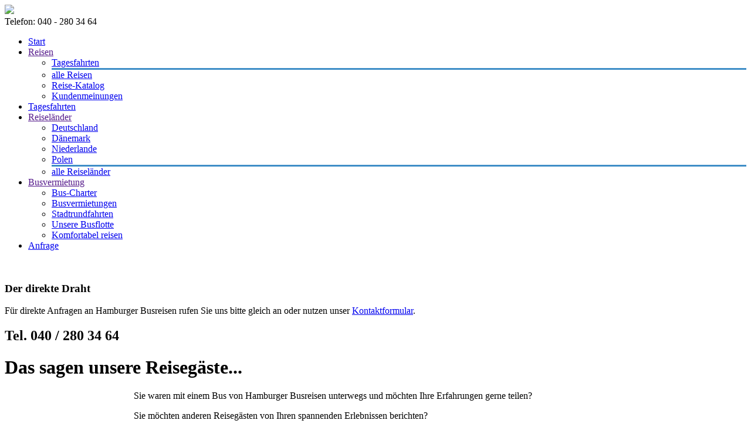

--- FILE ---
content_type: text/html; charset=UTF-8
request_url: https://www.hamburger-busreisen.de/hamburg/kundenbewertungen.php/acc48
body_size: 20339
content:
<!DOCTYPE html>
<html lang="de">
    <head>
    <meta charset="UTF-8">
<meta http-equiv="Content-Type" content="text/html; charset=utf-8" />
<title>Das sagen unsere Reisegäste... - Das sagen unsere Reisegäste... - Reiseteam Kaiser Rotenburg, Bremen, Hamburg</title>
<meta http-equiv="X-UA-Compatible" content="IE=edge">
<meta name="viewport" content="width=device-width, initial-scale=1.0" />
<meta name="DC.Title" content="Das sagen unsere Reisegäste... - Das sagen unsere Reisegäste... - Reiseteam Kaiser Rotenburg, Bremen, Hamburg" />
<meta name="DC.Subject" content=" Reise-Team Kaiser, 27356 Rotenburg, Tel: 04261 - 944 90" />
<meta name="DC.Creator" content="Reiseteam Kaiser, Rotenburg" />
<meta name="description" content=" Reise-Team Kaiser, 27356 Rotenburg, Tel: 04261 - 944 90" />
<meta name="author" content="Reiseteam Kaiser, Rotenburg" />
<meta name="copyright" content="Reiseteam Kaiser, Rotenburg" />
<meta name="generator" content="www.reise-cms.com" />
<meta name="language" content="de" />
<meta name="googlebot" content="noodp" />
<meta name="rating" content="safe for kids" />
<meta name="DC.Date" content=" 2026-01-25" />
<meta name="reisecms-cookie-information" content="3" />
<meta name="expires" content="2026-01-26" />
<meta name="robots" content="INDEX,FOLLOW" />
<meta http-equiv="imagetoolbar" content="false" />
<meta property="og:title" content="Das sagen unsere Reisegäste... - Das sagen unsere Reisegäste... - Reiseteam Kaiser Rotenburg, Bremen, Hamburg" />
<meta property="og:description" content=" Reise-Team Kaiser, 27356 Rotenburg, Tel: 04261 - 944 90" />
<meta property="og:image" content="https://www.reiseteamkaiser.de/includes/img/facebook.jpg" />
<meta name="geo.region" content="DE-SH" />
<meta name="geo.placename" content="Rotenburg" />
<meta name="geo.position" content="53.1220121;9.3710619" />
<meta name="ICBM" content="53.1220121, 9.3710619" />
<link rel="icon" href="/favicon.ico" type="image/x-icon" />
<link rel="shortcut icon" href="/favicon.ico" type="image/x-icon" />
<link rel="canonical" href="https://www.reiseteamkaiser.de/hamburg/kundenbewertungen.php"/>
    <link rel="stylesheet" type="text/css" href="/includes/css/site_style1.css?version=0fa2e48163836b568bcc59a78b3fe73c" media="all" />
<link rel="stylesheet" type="text/css" href="/includes/css/jquery.ui.all.css" media="screen" />
<link rel="stylesheet" type="text/css" href="/includes/jquery/fancybox/jquery.fancybox.css" media="screen" />
<script src="/includes/jquery/jquery.172.min.js" ></script>
<script src="/includes/jquery/ui/jquery-ui-1.10.4.custom.min.js" ></script>
<script src="/includes/js/jquery.json-2.4.min.js" ></script>
<script src="/includes/js/jquery.placeholder.js" ></script>
<script src="/includes/jquery/ui/jquery.ui.widget.min.js" ></script>
<script src="/includes/jquery/ui/jquery.ui.datepicker.min.js" ></script>
<script src="/includes/jquery/fancybox/jquery.fancybox.js" ></script>
<script src="/includes/js/global.js?version=25a199dc34a6ac5592c54140aa67a7ab" ></script>
<script src="/includes/js/site_script.js?version=e0cb195c83ff5ac565f30d003a418578" ></script>
<script src="/includes/js/allInOneKontakt.js?version=0fa2e48163836b568bcc59a78b3fe73c" ></script>
<script src="/includes/js/reise.js?version=a3c828b999f2374a2f540ee31fab1e50" ></script><script>
                        function sendGoogleAnalyticsEvent(sCategory, sAction, sLabel, lValue){
                            if (typeof _paq === 'object'){
                                _paq.push(['trackEvent', sCategory, sAction, sLabel, lValue]);
                            }    
      
                            if (typeof ga === 'function'){
                                ga('send', 'event', sCategory, sAction, sLabel, lValue, {'nonInteraction': 1});
                            }
                        }
                 </script></head><body class="cookieoffset">
            <div id="container">            
                <!-- Header -->
                <div id="header">
                    <a href="http://www.hamburger-busreisen.de" title="Hamburger Busreisen"><img src="/includes/img/hamburg_logo.png" id="logo" /></a>
                    <div id="kontaktoben">Telefon: 040 - 280 34 64</div>
                </div>
                <!-- Header ende -->    

                <!-- Content -->
                <div class="content_box">
                    <!-- Navigation --><ul id="navi"><li><a href="/index.php" title="Start">Start</a></li><li><a href="" class="hassub aktiv" title="Reisen">Reisen</a><ul><li><a href="/reise/Tagesfahrten">Tagesfahrten</a></li><li style="border-top:3px solid #3f8ec7"><a href="/reise/index.php">alle Reisen</a></li><li><a href="/hamburg/anfrage_kontakt.php" title="Reise-Katalog">Reise-Katalog</a></li><li><a href="/hamburg/kundenbewertungen.php" title="Kundenmeinungen">Kundenmeinungen</a></li></ul></li><li><a href="/reise/Tagesfahrten" title="Tagesfahrten">Tagesfahrten</a></li><li><a href="" class="hassub aktiv" title="Reiseländer">Reiseländer</a><ul><li><a href="/reise/Deutschland">Deutschland</a></li><li><a href="/reise/Daenemark">Dänemark</a></li><li><a href="/reise/Niederlande">Niederlande</a></li><li><a href="/reise/Polen">Polen</a></li><li style="border-top:3px solid #3f8ec7"><a href="/reise/index.php">alle Reiseländer</a></li></ul></li><li><a href="" class="hassub " title="Busvermietung">Busvermietung</a><ul><li><a href="/hamburg/bus-charter_busvermietung.php" title="Bus-Charter">Bus-Charter</a></li><li><a href="/hamburg/bus-charter_busvermietung.php" title="Busvermietungen">Busvermietungen</a></li><li><a href="/hamburg/stadtrundfahrt_hamburg.php" title="Stadtrundfahrten">Stadtrundfahrten</a></li><li><a href="/hamburg/busflotte.php" title="Unsere Busflotte">Unsere Busflotte</a></li><li><a href="/hamburg/busreisen_mit_komfort.php" title="Komfortabel reisen">Komfortabel reisen</a></li></ul></li><li><a href="/hamburg/anfrage_kontakt.php" title="Anfrage">Anfrage</a></li></ul>
<!-- Anfang Mainslider -->	
		<div id="mainslider">
			<div class="zone" style="width:980px;"><div class="mslid nr1">
					
									<img src="/media/image/_fotogalerie/hamburg/setra_411/IMG_1436_hbr.jpg?width=980&amp;height=500&cropratio=980:500" rel="/media/image/_fotogalerie/hamburg/setra_411/IMG_1436_hbr.jpg?width=980&amp;height=500&cropratio=980:500" alt="" />
									<span class="slidertext">
										<div class="sl_title"></div>
                                                                                  
                                                                                
									</span>
					
							</div></div>		
				
		</div>
<!-- Ende Mainslider -->
<div class="content">
                    <div class="content_right">                  <div class="content_box_right">
                                 <div class="text2"><h3>Der direkte Draht</h3>

<p>F&uuml;r direkte Anfragen an Hamburger Busreisen rufen Sie uns bitte gleich an oder nutzen unser <a href="/hamburg/anfrage_kontakt.php">Kontaktformular</a>.</p>

<h2>Tel. 040 / 280 34 64</h2></div>
                            </div>              </div>   
		<div class="inhalt"><h1>Das sagen unsere Reisegäste...</h1><p><img style="width: 200px; height: 181px; float: left; margin-left: 10px; margin-right: 10px;" src="/media/image/Logos/qba19_r_48-1600x1448.jpg?crop=200:181" alt="" />Sie waren mit einem Bus von Hamburger Busreisen unterwegs und m&ouml;chten Ihre Erfahrungen gerne teilen?</p>

<p>Sie m&ouml;chten anderen Reiseg&auml;sten von Ihren spannenden Erlebnissen berichten?</p>

<p>Dann w&uuml;rden wir uns &uuml;ber Ihre ehrliche Bewertung&nbsp; freuen.</p><br /><br /><a href="/hamburg/kundenbewertungen.php/add" class="fs11">neue Bewertung verfassen</a><br /><br /><br /><div id="accordion">
	<h3><a href="/hamburg/kundenbewertungen.php/acc142" name="acc142">Weimar Zwiebelmarkt&nbsp;</a>
	<div class="sterne st0"></div>
	<a class="lesen" href="/hamburg/kundenbewertungen.php/acc142">lesen</a></h3>
	<div class="eintrag">
	<p>Hallo, ich bin Hannah, 13 Jahre alt und ich war am 11.10.2025 mit meiner Oma nach Weimar zum Zwiebelmarkt gefahren.
Es war ein wunderschöner Tag für mich persönlich gewesen. Der Reiseveranstalter „ Kaiser ° war einfach super, sehr nett und freundlich und es gab sogar zum Abschluss ein Dreigängemenü.????
Nochmals danke, dass uns der Busfahrer wieder gesund und  munter zurück gebracht hatte, mit dem tollen Reisebus !
Bis zum nächsten Mal ! </p>
	<div class="verdana fs10 gb_fuss">
	(12.10.2025, Hannah Bügler aus Zeven)
	</div>
	</div>
	<h3><a href="/hamburg/kundenbewertungen.php/acc127" name="acc127">Zur Tulpenblüte nach Holland 21.04.-24.04.25&nbsp;</a>
	<div class="sterne st0"></div>
	<a class="lesen" href="/hamburg/kundenbewertungen.php/acc127">lesen</a></h3>
	<div class="eintrag">
	<p>Es war eine großartige Reise; man kann es nicht besser organisieren! Gute Stimmung während der gesamten Reise. Immer wieder gerne mit Euch auf Reisen.       </p>
	<div class="verdana fs10 gb_fuss">
	(25.04.2025, Hiltraut Böttjer aus Grasberg)
	</div>
	</div>
	<h3><a href="/hamburg/kundenbewertungen.php/acc126" name="acc126">Zur Tulpenblüte nach Holland April 2025&nbsp;</a>
	<div class="sterne st0"></div>
	<a class="lesen" href="/hamburg/kundenbewertungen.php/acc126">lesen</a></h3>
	<div class="eintrag">
	<p>Liebes Reiseteam Kaiser,
Wir sind das erste Mal mit euch verreist. Es hat alles sehr gut geklappt:
vom Abholen am Zusteigeort bis zum Zurückbringen. Die Ausflüge waren perfekt organisiert. Wir hatten Zeit zum Bummeln. Das Hotel war gut, der Bus war sehr gepflegt.Ihr seid ein super Team. Wir haben uns sehr wohl gefühlt.
Danke. Wir können euch weiter empfehlen!

</p>
	<div class="verdana fs10 gb_fuss">
	(25.04.2025, Gerda und Pierre  Sehnwitz aus Handeloh)
	</div>
	</div>
	<h3><a href="/hamburg/kundenbewertungen.php/acc124" name="acc124">Ostersamstag 2025 zum Keukenhof /NL&nbsp;</a>
	<div class="sterne st0"></div>
	<a class="lesen" href="/hamburg/kundenbewertungen.php/acc124">lesen</a></h3>
	<div class="eintrag">
	<p>Hervorragende Busfahrer und Reiseleitung ( kann man nicht mehr steigern) Auf der Fahrt genügend Pausen. Bord-Pausenverpflegung hervorragend.
Keukenhof erwartungsgemäß sehr voll und komplett ausgebucht. Dank Online-Tickets und Reiseleitung durch Reiseteam Kaiser dauerte der Check-in weniger als 1 Minute !!! Trotz absoluter Vollheit.
Keukenhof selbst ist ja sehr riesig und man schaft in den zur Verfügung stehenden 5 Std. nicht einmal die Hälfte. Jeder Meter ein Genuß , ob draußen oder in den Hallen.Wer es ruhiger angehen will, der sollte Mo.-Fr. wählen und kein WE, Feiertag oder gar Corso-Tag. Als Manko empfinde ich die Service-Preise. So kostet als Beispiel 1 normalgroße Eiskugel 3,75€ und ein Standard-Hamburger satte 8,75€. Di vielen WC°s sind gratis.
Fazit: lohnenswerte Reiseziel,empfehlenswertes Reiseteam Kaiser
Ich buche bei Kaiser gerne wieder.</p>
	<div class="verdana fs10 gb_fuss">
	(20.04.2025, R. B. aus Bremen)
	</div>
	</div>
	<h3><a href="/hamburg/kundenbewertungen.php/acc123" name="acc123">Tagesfahrt Kopenhagen &nbsp;</a>
	<div class="sterne st0"></div>
	<a class="lesen" href="/hamburg/kundenbewertungen.php/acc123">lesen</a></h3>
	<div class="eintrag">
	<p>Wir haben am 29.3.2025 eine Tagesfahrt nach Kopenhagen gemacht. Alles hat wunderbar geklappt. Würde ich jederzeit wieder machen.</p>
	<div class="verdana fs10 gb_fuss">
	(30.03.2025, Marion Neumann aus Sittensen)
	</div>
	</div>
	<h3><a href="/hamburg/kundenbewertungen.php/acc122" name="acc122">Sa. 2.11.24 Tagesfahrt Polenmarkt Slubice&nbsp;</a>
	<div class="sterne st0"></div>
	<a class="lesen" href="/hamburg/kundenbewertungen.php/acc122">lesen</a></h3>
	<div class="eintrag">
	<p>Ich weiß  schon, warum ich Reiseteam Kaiser immer wieder buche.
Perfekt in Pkanung ,+ Ausführung.
Die Busfahrer Uwe + Wolle wie immer perfekt,und humorvoll .
Gesamtablauf mit Zubringer - und °Abholdienst perfekt wie ein Schweizer Uhrwerk.
Zum Polenmarkt : Es gibt nichts, was es nicht gibt. Sehr hohes Besuchraufkommen und preiswert.
Fürchte 1,5 Std. Stauzeit  bei der Einreise vor der deutschen Kontrollstelle, war nicht vorhersehbaren dafür kann das Reiseteam Kaiser nichts.
Ich buche sehr gerne wieder bei Kaiser.</p>
	<div class="verdana fs10 gb_fuss">
	(03.11.2024, R. B. aus Bremen)
	</div>
	</div>
	<h3><a href="/hamburg/kundenbewertungen.php/acc118" name="acc118">Salzburger Land, einfach toll&nbsp;</a>
	<div class="sterne st0"></div>
	<a class="lesen" href="/hamburg/kundenbewertungen.php/acc118">lesen</a></h3>
	<div class="eintrag">
	<p>Ich war vom 09.07.24 bis 15.07.24,als allein Reisende, mit Reise-Team Kaiser, im Salzburger Land. Wir waren insgesamt 18 Person, unterschiedlichen Alters (45 - 84).
In Hüttau abends , wurden wir sehr freundlich, von Hubert Mann, Hotelier, empfangen. Er war auch die ganze Woche über unser Reiseleiter. 
Unser Fahrer, der Uwe, ist ein kompetenter Fahrer, immer ein Spruch auf Lager. 
Ich werde, wenn es meine Zeit zulässt, wieder hiereine Reise buchen. </p>
	<div class="verdana fs10 gb_fuss">
	(19.07.2024, Stoffers Martina aus Bremen)
	</div>
	</div>
	<h3><a href="/hamburg/kundenbewertungen.php/acc117" name="acc117">Tagesfahrt nach Kopenhagen&nbsp;</a>
	<div class="sterne st0"></div>
	<a class="lesen" href="/hamburg/kundenbewertungen.php/acc117">lesen</a></h3>
	<div class="eintrag">
	<p>Wir sind am Samstag 16.03.24 mit eurem Team nach Kopenhagen gefahren. Es war super organisiert die beiden Fahrer Daniel und Uwe haben uns bestens unterhalten und haben einen Super Job gemacht der über das normale Busfahrer sein hinaus geht. Wir hatten nach der Stadtrundfahrt eine vermisste Mitfahrerin die aber mit Danke des professionellen und ruhigen Handelns der Beiden zu einem guten Ende führte. Auch Danke der Kopenhagener Polizei und der deutschen Botschaft sind Alle wohlbehalten wieder an ihre Standorte zurückgekehrt. Ein sehr gutes Krisenmanagement und vor Allem mit Ruhe und Bedacht gehandelt. Meine Frau und ich können nur sagen dass wir einen rundum schönen Tag hatten zumal auch das Wetter mitspielte. Wir können diese Tour nur weiter empfehlen auch wenn es doch schon anstrengend war. Danke Team Kaiser. Wir fahren wieder mit Euch! Astrid und Torsten Szepanski
</p>
	<div class="verdana fs10 gb_fuss">
	(19.03.2024, Torsten Szepanski aus Hagen im Bremischen)
	</div>
	</div>
	<h3><a href="/hamburg/kundenbewertungen.php/acc116" name="acc116">Kopenhagen Tagesfahrt&nbsp;</a>
	<div class="sterne st0"></div>
	<a class="lesen" href="/hamburg/kundenbewertungen.php/acc116">lesen</a></h3>
	<div class="eintrag">
	<p>Ich war gestern mit dem Kaiserteam in Kopenhagen. Perfekt organisiert.Zwei höchst kompetente Busfahrer und eine deutsche Reiseleiterin vor Ort ließen keine Wünsche offen. Auf dér1,5 Std. dauerernden Stadtbesichtigung und Rundfahrt wurden die wichtigsten Orte besichtigt und ausführlich erklärt. Wir sahen u.a. Tivoli, Meerjungfrau, Amalienburg, die Wachsoldaten, historisches Rathaus, Christiania, Marmorkirche, Kongress, um nur ein paar Orte zu nennen.Wer auf eigene Faust die Stadt erkunden wollte, konnte das zu jeder Zeit tun. Berücksichtigen sollte nan aber auch,  dass das Leben dort etwas teurer ist als in Deutschland.Ein rundum glücklicher und zufriedener Tag. Absolut empfehlenswert. Jeder Zeit wieder.</p>
	<div class="verdana fs10 gb_fuss">
	(17.03.2024, Reiner B aus Schwanewede)
	</div>
	</div>
	<h3><a href="/hamburg/kundenbewertungen.php/acc115" name="acc115">Grüne Woche &nbsp;</a>
	<div class="sterne st0"></div>
	<a class="lesen" href="/hamburg/kundenbewertungen.php/acc115">lesen</a></h3>
	<div class="eintrag">
	<p>Wir sind gestern auf der Grünen Woche gewesen. Die Fahrt war sehr entspannt,da die beiden Fahrer uns sicher ans Ziel gebracht. Es macht immer wieder Spaß mit Daniel zu fahren. </p>
	<div class="verdana fs10 gb_fuss">
	(28.01.2024, Marina  Gonschorek  aus Seedorf )
	</div>
	</div>
	<h3><a href="/hamburg/kundenbewertungen.php/acc108" name="acc108">Spreewald&nbsp;</a>
	<div class="sterne st0"></div>
	<a class="lesen" href="/hamburg/kundenbewertungen.php/acc108">lesen</a></h3>
	<div class="eintrag">
	<p>Ich war mit auf der Tagestour in den Spreewald.
Eine unkomplizierte und günstige Möglichkeit die tolle Gegend mit einer Kahnfahrt kennenzulernen. Aufgrund der herzlichen Betreuung durch das Team war die lange Fahrt kein Problem. Kann man wirklich gut mal machen.</p>
	<div class="verdana fs10 gb_fuss">
	(09.07.2023, Ralf Kasper aus Wilstedt)
	</div>
	</div>
	<h3><a href="/hamburg/kundenbewertungen.php/acc104" name="acc104">Ausflug nach Zarrentin am Schaalsee &nbsp;</a>
	<div class="sterne st0"></div>
	<a class="lesen" href="/hamburg/kundenbewertungen.php/acc104">lesen</a></h3>
	<div class="eintrag">
	<p>Heute war ich mit meiner Freundin zusammen mit dem Bus Richtung Zarrentin unterwegs. Es war ein sehr schöner Tag mit wunderschönen Momenten. Wir hatten viel Spaß.
Ich kann das nur weiterempfehlen da das echt super nett war und der Busfahrer sehr nett und kompetent ist. Er hat sich stets bemüht um seine Fahrgäste bei bester Laune zu halten, was ihm auch sehr gut gelungen ist. Ich von meiner Seite aus, freue mich schon auf die nächste Fahrt und kann dies nur weiterempfehlen ?</p>
	<div class="verdana fs10 gb_fuss">
	(18.05.2023, Diana  Basse  aus Schneverdingen )
	</div>
	</div>
	<h3><a href="/hamburg/kundenbewertungen.php/acc103" name="acc103">Ein Tag in Amsterdam &nbsp;</a>
	<div class="sterne st0"></div>
	<a class="lesen" href="/hamburg/kundenbewertungen.php/acc103">lesen</a></h3>
	<div class="eintrag">
	<p>Am 22.10.2022 unternahm ich meine erste Reise mit Kaisers Reisen und das erste Mal nach Amsterdam.
Dank zweier kompetenter, freundlicher Busfahrer und netter Mitreisender war es ein sehr schöner Tag mit vielen interessanten Eindrücken.
Es wird bestimmt nicht meine letzte Fahrt mit diesem Reiseunternehmen gewesen sein und das nicht nur, weil ich denselben Nachnamen trage.
 
es wird bestimmt nicht meine letzte sein.


</p>
	<div class="verdana fs10 gb_fuss">
	(23.10.2022, Regina  Regina Kaiser aus Oyten)
	</div>
	</div>
	<h3><a href="/hamburg/kundenbewertungen.php/acc102" name="acc102">Mosel Fahrrad-Tour v.18. -23.09.22&nbsp;</a>
	<div class="sterne st0"></div>
	<a class="lesen" href="/hamburg/kundenbewertungen.php/acc102">lesen</a></h3>
	<div class="eintrag">
	<p>Es war eine super schöne Fahrt. Schönes sonniges Herbstwetter .Das Hotel war zwar schon etwas älter, aber super sauber und sehr gutes Essen. Sehr gut geführte Fahrrad Touren. Die 2 Guides haben uns sehr schöne Landschaften und Wege gezeigt. Es waren sehr schöne 6 Tage und sehr zu empfehlen. Danke an das Reise- Team Kaiser</p>
	<div class="verdana fs10 gb_fuss">
	(27.09.2022, Heidemarie Meth aus Munster)
	</div>
	</div>
	<h3><a href="/hamburg/kundenbewertungen.php/acc101" name="acc101">Sehr schöner Tagesausflug &nbsp;</a>
	<div class="sterne st0"></div>
	<a class="lesen" href="/hamburg/kundenbewertungen.php/acc101">lesen</a></h3>
	<div class="eintrag">
	<p>sehr schöner Tagesausflug nach Langeoog viel erlebt super Busfahrer konnte endlich mal wieder viel Lachen nach den letzten Jahren.</p>
	<div class="verdana fs10 gb_fuss">
	(26.06.2022, Michael  Matz aus 27356 Rotenburg)
	</div>
	</div>
	<h3><a href="/hamburg/kundenbewertungen.php/acc100" name="acc100">Husum, Krokusblütenfest 20.3.33&nbsp;</a>
	<div class="sterne st0"></div>
	<a class="lesen" href="/hamburg/kundenbewertungen.php/acc100">lesen</a></h3>
	<div class="eintrag">
	<p>Welch eine Freude - der Kaiser Bus fährt wieder! Ich fahre seit 2015 mit den Kaiser Bussen und bin immer zufrieden.
So auch am Sonntag - die Entspannung beginnt schon sobald man es sich im warmen, picobello sauberen Bus bequem gemacht hat.Man wird während der Fahrt nicht zugetextet, sondern mit allen notwendigen INfos versehen plus Stadtplan in Husum. Es war ein superschöner Tag, Tolles Wetter und eine spektakuläre Krokusblüte.! Die Rückfahrt war ebenso bequem, es gibt keine °falschen Wagenreihungen°, keine  °.Verspätungen und Ausfälle aus technischen Gründen°, und man muss auch nicht stehen, trotz gebuchtem Sitzplatz! Busreisen sind einfach entspannend, besonders wenn man nach mehreren Reisen und Tagesfahrten Vertrauen aufbauen konnte!  Ich freue mich auf noch viele weitere so schöne Tage!</p>
	<div class="verdana fs10 gb_fuss">
	(22.03.2022, Hilke Bock aus Hamburg)
	</div>
	</div>
	<h3><a href="/hamburg/kundenbewertungen.php/acc99" name="acc99">Fahrt nach Goslar&nbsp;</a>
	<div class="sterne st0"></div>
	<a class="lesen" href="/hamburg/kundenbewertungen.php/acc99">lesen</a></h3>
	<div class="eintrag">
	<p>Wir meine Freundin Alexandra 44 und Sandra Ohle 47 Jahre alt waren am 3.10.21 mit Kaisers Reisen und tollen Senioren Gruppe in Goslar und es war wie immer Super wie wir es von Kaisers Reisen gewohnt sind ,super toll bis jetzt waren wir immer zu Frieden und die Fahrten sind super toll man fühlt sich geborgen und sicher. Das Personal ist immer freundlich und zuvorkommend man fühlt sich sehr familiär . </p>
	<div class="verdana fs10 gb_fuss">
	(14.10.2021, Sandra  Ohle aus Bremen)
	</div>
	</div>
	<h3><a href="/hamburg/kundenbewertungen.php/acc97" name="acc97">Tagesausflug Rügen 08.08.21&nbsp;</a>
	<div class="sterne st0"></div>
	<a class="lesen" href="/hamburg/kundenbewertungen.php/acc97">lesen</a></h3>
	<div class="eintrag">
	<p>Eine sehr schöne und interessante,gut organisierte Fahrt, bin schon öfter mitgefahren und werMde es auch immer wieder gerne machen. Alle sehr nett, ob Fahrer oder die Damen im Büro. 
</p>
	<div class="verdana fs10 gb_fuss">
	(31.08.2021, Margitta  D. aus Ottersberg )
	</div>
	</div>
	<h3><a href="/hamburg/kundenbewertungen.php/acc96" name="acc96">Traumhafter Ausflug&nbsp;</a>
	<div class="sterne st0"></div>
	<a class="lesen" href="/hamburg/kundenbewertungen.php/acc96">lesen</a></h3>
	<div class="eintrag">
	<p>Meine Mama, meine Schwester, mein Bruder und ich sind am 21.08.2021 mit dem Reise-Team Kaiser nach Boltenhagen gefahren und es war ein superschöner Tag. Der Transfer zum Bus und zurück hat wieder ein mal perfekt geklappt. Alle Fahrer sind sehr freundlich und hilfsbereit. Die Fahrt selber war total witzig und das Wetter voll auf unserer Seite. Somit konnten wir in Boltenhagen bei Sonnenschein erst ein wenig Sightseeing machen, 2 Stunden am Strand genießen und Zeit für eine kleine Shoppingtour war auch noch übrig. ;-) Liebe Grüße an alle Mitarbeiter und ein großes DANKE. Wir sind gerne wieder dabei. </p>
	<div class="verdana fs10 gb_fuss">
	(22.08.2021, Nici W. aus Langwedel )
	</div>
	</div>
	<h3><a href="/hamburg/kundenbewertungen.php/acc95" name="acc95">Tagestour nach Boltenhagen&nbsp;</a>
	<div class="sterne st0"></div>
	<a class="lesen" href="/hamburg/kundenbewertungen.php/acc95">lesen</a></h3>
	<div class="eintrag">
	<p>Wir, Wiederholungstäter,da letzte Busfahrt erst 13 Tage her ist, haben heute die Tour nach Boltenhagen mitgemacht, wiedermal,ein super  Transfer zum Bus, Reisebus bequem, der Busfahrer verpackte die  vielen Infos mit witzigen, lockeren Sprüchen, sehr sympatisch, hatten viel Zeit in Boltenhagen, bei dem sonnigen Wetter ein schöner Urlaubstag für einen klèinen Preis, vielen Dank dafür, kann man nur weiterempfehlen, und es war nicht unsere letzte Tour</p>
	<div class="verdana fs10 gb_fuss">
	(21.08.2021, Monika Monika Bertram aus Niedersachsen - Verden)
	</div>
	</div>
	<h3><a href="/hamburg/kundenbewertungen.php/acc94" name="acc94">Tagestour Rügen&nbsp;</a>
	<div class="sterne st0"></div>
	<a class="lesen" href="/hamburg/kundenbewertungen.php/acc94">lesen</a></h3>
	<div class="eintrag">
	<p>Es hat einfach riesigen Spaß gemacht. Toller Hol- und Bringservice. Super Preis-Leistungs-Verhältnis. Netter und lustiger Busfahrer sowie tolle Reisebegleitung. Stresslos einfach einen tollen Tag verbringen geht problemlos mit dem Reise-Team Kaiser. Kann ich nur weiterempfehlen :-)</p>
	<div class="verdana fs10 gb_fuss">
	(09.08.2021, N. B. aus LK ROW)
	</div>
	</div>
	<h3><a href="/hamburg/kundenbewertungen.php/acc93" name="acc93">Tagesausflug Rügen &nbsp;</a>
	<div class="sterne st0"></div>
	<a class="lesen" href="/hamburg/kundenbewertungen.php/acc93">lesen</a></h3>
	<div class="eintrag">
	<p>Wir waren am 08.08.21 zu viert mit dem Reisteam Kaiser auf einem Tagesausflug auf Rügen. Wenn man denkt, dass das nur für die ältere Generation ist, liegt komplett falsch. Auch die jüngeren, wie wir es sind, haben dabei eine Menge Spaß gehabt. Man fühlt sich pudelwohl, es herrscht eine lockere, lustige Atmosphäre und uns wurde trotz der Größe der Insel eine informative und spannende Reise geboten. Die nächste Tour ist schon gebucht. </p>
	<div class="verdana fs10 gb_fuss">
	(09.08.2021, Stefanie H.  aus Verden )
	</div>
	</div>
	<h3><a href="/hamburg/kundenbewertungen.php/acc92" name="acc92">Tagesordnung nach Rügen&nbsp;</a>
	<div class="sterne st0"></div>
	<a class="lesen" href="/hamburg/kundenbewertungen.php/acc92">lesen</a></h3>
	<div class="eintrag">
	<p>Toller Service, super netter Busfahrer, Info während der Tour sehr ausführlich, supertoller Hol- und Bringe-Service zum Bus klasse und pünktlich,Spassfaktor gross, war mit meinen Töchtern und zukünftige Tochter mit, hat uns sehr gut gefallen, gleich die neue Tour gebucht, ist sicherlich nicht die Letzte, sehr zu empfehlen, man lässt sich einfach an schöne, andere Orte fahren, ohne Stress, für wenig Geld, ein schöner Urlaubstag</p>
	<div class="verdana fs10 gb_fuss">
	(09.08.2021, Moni B. aus Verden)
	</div>
	</div>
	<h3><a href="/hamburg/kundenbewertungen.php/acc91" name="acc91">Fahrt nach Rügen 8.8.2021&nbsp;</a>
	<div class="sterne st0"></div>
	<a class="lesen" href="/hamburg/kundenbewertungen.php/acc91">lesen</a></h3>
	<div class="eintrag">
	<p>Wir haben die Reise als Mädelsausflug gebucht und die Mitte 30 bis Ende 30 Fraktion vertreten. ;-) Das Reise-Team Kaiser ist wirklich TOP! Werden gleich die nächste Tagestour buchen. Alle sind super freundlich und es bleibt kein Wunsch offen. Wir hatten sehr viel Spaß. Das ist nicht nur was für °alte° Leute, wie oft gesagt wird. Schnappt Euch Eure Freundin, Schwester oder Kollegin und macht Euch gemeinsam einen unvergesslichen Tag! Natürlich auch was für Männer. :-D 100Prozent Weiterempfehlung!!!</p>
	<div class="verdana fs10 gb_fuss">
	(09.08.2021, Nicole W. aus Verden)
	</div>
	</div>
	<h3><a href="/hamburg/kundenbewertungen.php/acc90" name="acc90">Toller Tagesausflug nach Wismar und Ostseeinsel Poel&nbsp;</a>
	<div class="sterne st0"></div>
	<a class="lesen" href="/hamburg/kundenbewertungen.php/acc90">lesen</a></h3>
	<div class="eintrag">
	<p>Lieber Herr und Frau Kaiser,
vielen Dank für den wunderschönen Tag in Wismar und die Ostseeinsel Poel. Da ich selber nicht gerne lange Autostrecken fahre, liebe ich die entspannten Busfahrten mit Ihnen. Es war wieder ein Tag, wie ein warmer Schokoladenkuchen mit flüssigem Kern, einfach perfekt.Besonders Klasse waren natürlich wieder die Sonder°locken°, die Sie lieber Herr Kaiser wieder mit uns Gästen gefahren sind. Wo manch Autofahrer nicht gefahren wäre, fahren Sie mit dem Bus hin, nur um uns die besonders schönen Ecken zu zeigen. Nochmal 1000Dank für diesen tollen Tag, ich freu mich schon auf die nächste Fahrt mit Ihnen.</p>
	<div class="verdana fs10 gb_fuss">
	(21.07.2020, Susanne  Krahmer aus Schneverdingen)
	</div>
	</div>
	<h3><a href="/hamburg/kundenbewertungen.php/acc88" name="acc88">Fahrt nach Wien am 5.7.20&nbsp;</a>
	<div class="sterne st0"></div>
	<a class="lesen" href="/hamburg/kundenbewertungen.php/acc88">lesen</a></h3>
	<div class="eintrag">
	<p>Eine wunderbarer Reise. Großes Lob an den Busfahrer Sven, super gefahren, sehr freundlich. Nur weiter zu empfehlen. Wien war eine Reise wert. Liebe Grüße aus Freiberg</p>
	<div class="verdana fs10 gb_fuss">
	(11.07.2020, Petra Erber aus Freiberg )
	</div>
	</div>
	<h3><a href="/hamburg/kundenbewertungen.php/acc87" name="acc87">die fahrer und fahrerin sind sehr nett und  behilflich&nbsp;</a>
	<div class="sterne st0"></div>
	<a class="lesen" href="/hamburg/kundenbewertungen.php/acc87">lesen</a></h3>
	<div class="eintrag">
	<p>also die fahrten waren sehr angenehm auch für meine bekannte die schwerbehindert ist man wurde direkt an den platz gefahren so das man los konnte für seine unternehmungen wer einmal mit gefahren ist wird immer wieder begeistert sein </p>
	<div class="verdana fs10 gb_fuss">
	(31.12.2019, elisabeth schwab  aus hamburg)
	</div>
	</div>
	<h3><a href="/hamburg/kundenbewertungen.php/acc86" name="acc86">Herr&nbsp;</a>
	<div class="sterne st0"></div>
	<a class="lesen" href="/hamburg/kundenbewertungen.php/acc86">lesen</a></h3>
	<div class="eintrag">
	<p>Auch die 5. Radreise mit dem Reise-Team Kaiser war wieder ein Erlebnis.Die Planung, der Service und die sehr gute Betreuung durch Wilhelm und seine Ehefrau trugen zu dieser angenehmen Reise bei.
Die nächste Radreise in 2020 ist schon mit dem Reise-Team Kaiser geplant.
Vielen Dank im Namen aller Teilnehmer.

Die °Jägermeisterriege° aus Ostereistedt</p>
	<div class="verdana fs10 gb_fuss">
	(17.10.2019, Hermann Hermann Dittmer aus Zeven)
	</div>
	</div>
	<h3><a href="/hamburg/kundenbewertungen.php/acc84" name="acc84">Fahrt nach Rügen dieses Jahr ende August 2019&nbsp;</a>
	<div class="sterne st0"></div>
	<a class="lesen" href="/hamburg/kundenbewertungen.php/acc84">lesen</a></h3>
	<div class="eintrag">
	<p>Die Fahrt nach Rügen war super gut ihr Chef Wilhelm ist ein sehr toller Busfahrer meiner Kollegin und mir hat es sehr gefallen freuen uns auf nächstes Jahr dann hoffendlich entwas länger damit wir auch nach Binz kommen freundliche Grüsse an das gesamte Team Kaisers von den Lustigen Mädels Sandra und Alexandra Lawson </p>
	<div class="verdana fs10 gb_fuss">
	(18.09.2019, Ohle Sandra aus Bremen)
	</div>
	</div>
	<h3><a href="/hamburg/kundenbewertungen.php/acc83" name="acc83">Moselreise der Rotenburger Landfrauen- und Männer&nbsp;</a>
	<div class="sterne st0"></div>
	<a class="lesen" href="/hamburg/kundenbewertungen.php/acc83">lesen</a></h3>
	<div class="eintrag">
	<p>Der Arbeitskreis „Mittendrin“ vom Landfrauenverein Rotenburg hat vom 26.08. bis 01.09.2019 mit Ihrem Unternehmen eine Fahrt an die Mosel unternommen. Es war die 2. Reise mit Ihrem „Dreamteam“ Heidi und Karl und wir waren wieder total begeistert. Dieses lag u. a. an Karl, der ein sehr ruhiger und besonnener Fahrer ist und seiner Frau Heidi, die unermüdlich für Ihre Gäste/uns im Einsatz war. Die Organisation vor Ort klappte hervorragend. Es war eine wunderschöne Reise, mit einem guten Hotel und leckerem Essen. 
Auch die Reiseplanung durch Frau Dana Hoffmann in Ihrem Büro, war sehr souverän und angenehm. 
Wir würden uns freuen, wenn wir wieder mit „Kaiser-Reisen“ fahren können.  
</p>
	<div class="verdana fs10 gb_fuss">
	(07.09.2019, Hannelore Kröger aus Scheeßel)
	</div>
	</div>
	<h3><a href="/hamburg/kundenbewertungen.php/acc82" name="acc82">Amsterdam &nbsp;</a>
	<div class="sterne st0"></div>
	<a class="lesen" href="/hamburg/kundenbewertungen.php/acc82">lesen</a></h3>
	<div class="eintrag">
	<p>Sehr freundliche kompetente Busfahrer und Chef und Chefin super nett und hilfsbereit! Immer wieder gerne eine Reise buchen.</p>
	<div class="verdana fs10 gb_fuss">
	(11.08.2019, Manne Schröder  aus Neu Wulmstorf )
	</div>
	</div>
	<h3><a href="/hamburg/kundenbewertungen.php/acc80" name="acc80">Rapsblüte auf Fehmarn  Tagesfahrt / 12.05.2019&nbsp;</a>
	<div class="sterne st0"></div>
	<a class="lesen" href="/hamburg/kundenbewertungen.php/acc80">lesen</a></h3>
	<div class="eintrag">
	<p>Die Fahrt im bequemen Reisebus nach Fehmarn hat mir sehr gefallen, alles hat gut geklappt. Von Anfang bis Ende:
Die telefonische Bestellung zum Mittagessen, hat viel Zeit gespart.So das wir im Anschluss sehr viel mehr Zeit für die Sehenwürdigkeiten der Insel,  mit genauer Informationen hatten.
Das hat Wilhelm (Fahrer) sehr gut gemacht!
Im Anschluss sind wir noch in ein Hof-Cafe gefahren, wo es super leckeren Kuchen gab.
Danach haben wir die Rüchfahrt angetreten.
Wir hatten den ganzen  Tag (Muttertag) herrlichen Sonnenschein.
So war am Ende kein Wunsch mehr offen.  
Ganz herzlichen Dank an Wilhelm und an das Team .
Bis zur nächsten Fahrt. 

</p>
	<div class="verdana fs10 gb_fuss">
	(14.05.2019, Marion Fährmann aus Bremen)
	</div>
	</div>
	<h3><a href="/hamburg/kundenbewertungen.php/acc79" name="acc79">Ein perfekter Muttertag&nbsp;</a>
	<div class="sterne st0"></div>
	<a class="lesen" href="/hamburg/kundenbewertungen.php/acc79">lesen</a></h3>
	<div class="eintrag">
	<p>Durch den sehr guten und umsichtigen Fahrer, ,Herr Wilhelm`, hatte ich gestern einen wunderbaren, erlebnisreichen Muttertag.
Ich freue mich schon auf weitere °Er-Fahrungen°.</p>
	<div class="verdana fs10 gb_fuss">
	(13.05.2019, Erika Steinwärder aus 28197 Bremen)
	</div>
	</div>
	<h3><a href="/hamburg/kundenbewertungen.php/acc78" name="acc78">Groningen Tagesfahrt&nbsp;</a>
	<div class="sterne st0"></div>
	<a class="lesen" href="/hamburg/kundenbewertungen.php/acc78">lesen</a></h3>
	<div class="eintrag">
	<p>Ich war am 9.3.2019 von Hamburg aus in Groningen.
Alles war perfekt organisiert, sehr gute Fahrer, gerne wieder. </p>
	<div class="verdana fs10 gb_fuss">
	(24.04.2019, Elisabeth  Jaeger-Booth aus 20146 Hamburg)
	</div>
	</div>
	<h3><a href="/hamburg/kundenbewertungen.php/acc75" name="acc75">Radreise nach Holland&nbsp;</a>
	<div class="sterne st0"></div>
	<a class="lesen" href="/hamburg/kundenbewertungen.php/acc75">lesen</a></h3>
	<div class="eintrag">
	<p>Das war die 4. Radreise mit Wilhelm Kaiser. Diesmal haben wir in Zwartluis im Zwartewaterland Station gemacht. Die ruhige Fahrweise und die unkomplizierte Verpflegung (Brötchen und Kaffee) machen die Fahrt angenehm. Das Hotel war sehr schön, lag direkt am Wasser und die Bedienung und das Essen waren SUPER.
Gut geführte Radtouren mit ortskundigen Begleitern, die uns schöne Ortschaften und Städte gezeigt haben.Bevor wir am letzten Tag die Heimreise antraten hat Wilhelm uns noch das holländische Venedig gezeigt. Die Bootsfahrt über den See und durch die Grachten war ein gelungener und schöner Abschluss.
Vielen Dank an das gesamte Team.</p>
	<div class="verdana fs10 gb_fuss">
	(11.09.2018, Hermann Jägermeisterriege aus Ostereistedt)
	</div>
	</div>
	<h3><a href="/hamburg/kundenbewertungen.php/acc70" name="acc70">5Tagestour Berlin Mauerradweg&nbsp;</a>
	<div class="sterne st0"></div>
	<a class="lesen" href="/hamburg/kundenbewertungen.php/acc70">lesen</a></h3>
	<div class="eintrag">
	<p>Wir sind mit unserer Gruppe im Juli 2018 vom Fahrradverein das dritte mal mit Kaiser gefahren, und waren auch diesmal überaus zufrieden mit dem Service, der Organisation, dem Bus, dem Fahrradanhänger, und letztlich auch mit dem Busfahrer. Selbst zwei Sonderfahrten, beim der ein Teilnehmer unterwegs nicht mehr weiterfahren konnte, wurde an einem ausgemachten Treffpunkt anstandslos abgeholt.
Ich/wir kann/können das Team bestens empfehlen.</p>
	<div class="verdana fs10 gb_fuss">
	(05.08.2018, Hans Dieter Richert aus Achim)
	</div>
	</div>
	<h3><a href="/hamburg/kundenbewertungen.php/acc68" name="acc68">100Prozent empfehlenswert!!!!&nbsp;</a>
	<div class="sterne st0"></div>
	<a class="lesen" href="/hamburg/kundenbewertungen.php/acc68">lesen</a></h3>
	<div class="eintrag">
	<p>Da ich nach meiner Pensionierung die Hälfte des Jahres in Brasilien verbringe, habe ich meinen Wagen aufgegeben und das “Reiseteam” als ganz ausgezeichnete Alternative für Tagesausflüge entdeckt. Da stimmt das Preis-/Leistungsverhältnis, die Fahrpreise sind erstaunlich günstig - aber das Angebotene hat trotzdem Qualität, die Termine werden eingehalten, die freundlichen Fahrer fahren sicher und kompetent und die angebotenen Reiseziele sind mit viel Liebe ausgesucht. Ich wurde noch nie enttäuscht und werde mit Sicherheit noch häufiger mit diesem Unternehmen unterwegs sein. Ich kann eine unbedingte Empfehlung aussprechen.</p>
	<div class="verdana fs10 gb_fuss">
	(28.05.2018, Prof. Dr, Holger Knudsen aus Hamburg)
	</div>
	</div>
	<h3><a href="/hamburg/kundenbewertungen.php/acc67" name="acc67">Tagesfahrt Föhr/Sylt&nbsp;</a>
	<div class="sterne st0"></div>
	<a class="lesen" href="/hamburg/kundenbewertungen.php/acc67">lesen</a></h3>
	<div class="eintrag">
	<p>Eine gute Fahrt mit einem super Fahrer!!!
Beste Betreuung, supersichere Fahrt und er war immer für uns da!
Hervorzuheben ist, das er bei uns geblieben ist im Chaos um die Zugfahrt nach Sylt.Herzlichen Dank dafür!!!</p>
	<div class="verdana fs10 gb_fuss">
	(28.05.2018, Almut Fürst aus Oyten)
	</div>
	</div>
	<h3><a href="/hamburg/kundenbewertungen.php/acc66" name="acc66">Bernsteinküste  Misdroy 2018&nbsp;</a>
	<div class="sterne st0"></div>
	<a class="lesen" href="/hamburg/kundenbewertungen.php/acc66">lesen</a></h3>
	<div class="eintrag">
	<p>Es  war eine wunderschöne Reise nach Polen die Busfahrt war sehr entspannt. Der Aufenthalt war wunderschön, das Hotel ordentlich und sehr schön und die gesamte Crew sehr aufmerksam und herzlich. Dies war erst meine erste Bus Reise überhaupt, aber mit Sicherheit nicht die letzte. Ein ganz dickes Lob und Dankeschön! </p>
	<div class="verdana fs10 gb_fuss">
	(25.05.2018, Gisela und Volker  Bruns aus Wittorf )
	</div>
	</div>
	<h3><a href="/hamburg/kundenbewertungen.php/acc65" name="acc65">Tagesfahrt Groningen&nbsp;</a>
	<div class="sterne st0"></div>
	<a class="lesen" href="/hamburg/kundenbewertungen.php/acc65">lesen</a></h3>
	<div class="eintrag">
	<p>Ein erholsamer Tag mit einer routinierten Busfahrerin,
komfortablen Bus und schönem Ziel liegt hinter uns. Alles ist perfekt gelaufen. Vielen Dank dafür.</p>
	<div class="verdana fs10 gb_fuss">
	(16.04.2018, Ralf  Kasper aus Wilstedt)
	</div>
	</div>
	<h3><a href="/hamburg/kundenbewertungen.php/acc63" name="acc63">Krokusblütenfest Husum&nbsp;</a>
	<div class="sterne st0"></div>
	<a class="lesen" href="/hamburg/kundenbewertungen.php/acc63">lesen</a></h3>
	<div class="eintrag">
	<p>Ein wunderschöner Tagesausflug. Wie immer, auf das  Reiseteam-Kaiser ist Verlass: Sicher, zuverlässig, guter Service - auch Sonderwünsche sind kein Problem.
Wer entspannt reisen möchte, bucht bei Kaiser.  Wie wir (die vier Damen aus der ersten Reihe), immer wieder gerne!!</p>
	<div class="verdana fs10 gb_fuss">
	(26.03.2018, Erika Segelhorst aus Bremen)
	</div>
	</div>
	<h3><a href="/hamburg/kundenbewertungen.php/acc62" name="acc62">Tagesfahrten&nbsp;</a>
	<div class="sterne st0"></div>
	<a class="lesen" href="/hamburg/kundenbewertungen.php/acc62">lesen</a></h3>
	<div class="eintrag">
	<p>Top organisationen bei den Tagesfahrten.War jetzt in Groningen und Husum...Entspannung pur..als nächstes kommt Sylt :-)</p>
	<div class="verdana fs10 gb_fuss">
	(26.03.2018, c. Richter aus Achim)
	</div>
	</div>
	<h3><a href="/hamburg/kundenbewertungen.php/acc61" name="acc61">Husum&nbsp;</a>
	<div class="sterne st0"></div>
	<a class="lesen" href="/hamburg/kundenbewertungen.php/acc61">lesen</a></h3>
	<div class="eintrag">
	<p>Super Busfahrer,toller Service,rund um sorglos Paket..entspanntes Reisen :-)
Immer wieder gern!</p>
	<div class="verdana fs10 gb_fuss">
	(26.03.2018, C. Richter aus Achim)
	</div>
	</div>
	<h3><a href="/hamburg/kundenbewertungen.php/acc60" name="acc60">Krokusbluete Husum&nbsp;</a>
	<div class="sterne st0"></div>
	<a class="lesen" href="/hamburg/kundenbewertungen.php/acc60">lesen</a></h3>
	<div class="eintrag">
	<p>Super Fahrer, super Bus, super Fahrt! ???? ???? ???? ???? ???? </p>
	<div class="verdana fs10 gb_fuss">
	(26.03.2018, Ronald Bergholz aus Bremen)
	</div>
	</div>
	<h3><a href="/hamburg/kundenbewertungen.php/acc59" name="acc59">Kühlungsborn - Ein Wintertag am Meer, 10.2.18&nbsp;</a>
	<div class="sterne st0"></div>
	<a class="lesen" href="/hamburg/kundenbewertungen.php/acc59">lesen</a></h3>
	<div class="eintrag">
	<p>Vom Zustieg in Hamburg bis zur Ankunft in Kühlungsborn hat alles reibgunglos geklappt. Versehen mit vielen guten Tipps unseres Busfahrers konte man sich gut zurecht finden und einen wunderschönen Wintertag am Meer erleben. Daür gibt es nur eine Beurteilung: perfekt!</p>
	<div class="verdana fs10 gb_fuss">
	(11.02.2018, Hilke Bock aus Hamburg)
	</div>
	</div>
	<h3><a href="/hamburg/kundenbewertungen.php/acc56" name="acc56">Sehr schöne Weihnachtsreise 2017 zum Timmendorfer Strand&nbsp;</a>
	<div class="sterne st0"></div>
	<a class="lesen" href="/hamburg/kundenbewertungen.php/acc56">lesen</a></h3>
	<div class="eintrag">
	<p>Wilhelm Kaiser immer freundlich immer kompetent. Geht Plan A nicht, gibt es spontan Plan B. Am Ende des Tages immer eine Zusammenfassung des Tages, am Ende der Reise eine Zusammenfassung der Ereignisse aller Tage. Hat mir super gut gefallen. Hat sich gelohnt. Kann ich nur weiter empfehlen.</p>
	<div class="verdana fs10 gb_fuss">
	(28.12.2017, Ingrid Wittenberg aus Selsingen)
	</div>
	</div>
	<h3><a href="/hamburg/kundenbewertungen.php/acc55" name="acc55"> top organisierte Tagestouren&nbsp;</a>
	<div class="sterne st0"></div>
	<a class="lesen" href="/hamburg/kundenbewertungen.php/acc55">lesen</a></h3>
	<div class="eintrag">
	<p>Ich habe die Tagestouren nach Schloß Bückeburg und Hameln dank reibungsloser und aufmerksamer Organisation unbeschwert geniessen können. Als Geschenk an Freundinnen lag ich damit ganz richtig!</p>
	<div class="verdana fs10 gb_fuss">
	(18.12.2017, Heike Koch aus Bremen)
	</div>
	</div>
	<h3><a href="/hamburg/kundenbewertungen.php/acc52" name="acc52">Masuren, Schlesien & ein Besuch bei den Tartaren&nbsp;</a>
	<div class="sterne st0"></div>
	<a class="lesen" href="/hamburg/kundenbewertungen.php/acc52">lesen</a></h3>
	<div class="eintrag">
	<p>wir haben in der Zeit vom 23.09. – 01.10.2017 mit einem Bus Ihres Unternehmens an einer wunderschönen Reise durch Masuren und Schlesien teilgenommen.
 
Es ist uns ein Bedürfnis, Ihnen mitzuteilen, dass wir mit Ihrem modernen Reisebus, insbesondere aber mit Ihrem Fahrer Daniel, hochzufrieden waren. Daniel hat mit seiner natürlichen, humorvollen und lockeren Art sehr zum Zusammenhalt der Reisegruppe und einem guten Gruppenklima beigetragen. Er hat sich um die Belange jedes/jeder Einzelnen mit großem Einsatz gekümmert, und das alles neben der sehr anstrengenden und verantwortungsvollen Arbeit als Fahrer. Der Bus war in jeder Phase der Reise sowohl innen als auch außen in einem hervorragenden Zustand. Wir haben uns während der 4000 Km langen Busfahrt immer sicher und geborgen gefühlt. Wir werden Ihr Unternehmen jederzeit gern weiter empfehlen.
 
Unser Eindruck wird von den anderen Mitreisenden geteilt, wie wir etlichen Gesprächen entnehmen konnten.
</p>
	<div class="verdana fs10 gb_fuss">
	(05.10.2017, Gert Hahne aus Oyten)
	</div>
	</div>
	<h3><a href="/hamburg/kundenbewertungen.php/acc51" name="acc51">Super Tour nach Königswinter&nbsp;</a>
	<div class="sterne st0"></div>
	<a class="lesen" href="/hamburg/kundenbewertungen.php/acc51">lesen</a></h3>
	<div class="eintrag">
	<p>Hallo liebes Reiseteam Kaiser, waren wieder einmal mit unserem Kegelklub mit Euch unterwegs. Diesmal vom
30.09-03.10.2017 in Königswinter am Rhein und wir waren alle mehr als begeistert. Dank Busfahrer Wilhelm und seine lieben Frau lief alles absolut reibungslos. Streckenplanung, Besichtigungsorte und die gesamte Betreuung waren einfach klasse. Sind uns jetzt schon sicher, unsere nächste gemeinsame Kegeltour wieder mit Euch zu machen. Entspannter und ruhiger kann man einfach nicht reisen und Dank des geräumigen Busses konnte man während der gesamten Fahrt wieder einmal einfach nur relaxen. Danke auch an Frau Jana Thoden, die leider wegen meiner ewigen Nachfragen viel Arbeit und  vielleicht auch Stress hatte, aber das Resultat zählt und das war SPITZE. Ich möchte also im Namen von allen "Kessen Pudel" aus Munster aufrichtig Dank sagen und wir freuen uns alle schon auf die nächste Fahrt. Toll, dass es Euch schon 30 Jahre gibt ( Danke für den Sekt ) und wir hoffen , immer wieder so mit Eurem Team reisen zu dürfen. Ganz Liebe Grüße aus Munster Gaby & Michael</p>
	<div class="verdana fs10 gb_fuss">
	(04.10.2017, Michael & Gaby Zappe aus Munster)
	</div>
	</div>
	<h3><a href="/hamburg/kundenbewertungen.php/acc50" name="acc50">Radreise Thüringen&nbsp;</a>
	<div class="sterne st0"></div>
	<a class="lesen" href="/hamburg/kundenbewertungen.php/acc50">lesen</a></h3>
	<div class="eintrag">
	<p>Die Radreise war ausgesprochen gut, aber teilweise anstrengend.Wir waren aber am Ende sehr zufrieden.
Die Reisegesellschaft und der Busfahrer waren eine abgerundete Sache.</p>
	<div class="verdana fs10 gb_fuss">
	(06.09.2017, Ursel und Erich Schnackenberg aus Sottrum)
	</div>
	</div>
	<h3><a href="/hamburg/kundenbewertungen.php/acc48" name="acc48">Das Reise-Team Kaiser ist einfach spitze.&nbsp;</a>
	<div class="sterne st0"></div>
	<a class="lesen" href="/hamburg/kundenbewertungen.php/acc48">lesen</a></h3>
	<div class="eintrag">
	<p>Wir haben beim Reise-Team Kaiser ,eine Busreise nach Prag vom 17.08 bis 20.08 gebucht ab Bremen.
Wir sind mit einen Neuen 4 Sterne Bus ( Neu ) Püncktlich losgefahren.Der Busfahrer Damiel empfing uns gleich mit einigen lustigen Worten und Überraschungen.Als erstes gab es für jeden einen Pikolo Hausmarke Kaiser zum 30 Jahrestag von Kaiser dann teilte Daniel uns mit das wir in ein 4 Sterne Hotel Vienna House Diplomat unseren Kurzurlaub verbringen werden, und das es nur 4 Stationen mit der U Bahn bis in die Altstadt sind. Der Busfahrer ist einfach Spitze. Das Hotel war auch große Klasse ,wir würden es immer weiter empfehlen.Man kann sagen sevice al Kunden ist sehr gut.Das Programm was im Katalog angezeigt war stimmte komplett,es wurde sogar durch einige Heileits Stadtführererin übertroffen.Wir freuen uns schon auf unsere nächste Reise mit dem Reise -Team Kaiser.
Edith.N und Peter.n</p>
	<div class="verdana fs10 gb_fuss">
	(23.08.2017, Peter Nawrath aus 28213 Bremen)
	</div>
	</div>
	<h3><a href="/hamburg/kundenbewertungen.php/acc47" name="acc47">Perfekter Trip...&nbsp;</a>
	<div class="sterne st0"></div>
	<a class="lesen" href="/hamburg/kundenbewertungen.php/acc47">lesen</a></h3>
	<div class="eintrag">
	<p>Guten Morgen,  

Ich möchte mich , auch von Frau Dohrmann und Frau Derriks, bei ihnen und unserem Busfahrer Daniel bedanken. 

Diese Fahrt war kurzweilig und einfach nur schön. Wie Urlaub. 

Auch unser Busfahrer Daniel hat für gute Stimmung gesorgt. So war die Fahrt ein tolles Erlebnis. 

Danke.


Viele Grüße 

Die 3 D's (Derriks Dohrmann Dachs)

</p>
	<div class="verdana fs10 gb_fuss">
	(09.07.2017, Guido Dachs aus Fintel)
	</div>
	</div>
	<h3><a href="/hamburg/kundenbewertungen.php/acc39" name="acc39">Tagefahrten&nbsp;</a>
	<div class="sterne st0"></div>
	<a class="lesen" href="/hamburg/kundenbewertungen.php/acc39">lesen</a></h3>
	<div class="eintrag">
	<p>Seit einigen Jahren buchen ein Freund und ich die Tagesfahrten gerne.
Tolle Fahrer. Tolles Timing. Rundum zufreiden.
Nur bei der Buchung wird dem Wunsch: Btte gaaaaanz hinten sitzen leider nicht beachtet. </p>
	<div class="verdana fs10 gb_fuss">
	(23.12.2016, Ronald Bergholz aus Bremen)
	</div>
	</div>
	<h3><a href="/hamburg/kundenbewertungen.php/acc38" name="acc38">PERFEKT&nbsp;</a>
	<div class="sterne st0"></div>
	<a class="lesen" href="/hamburg/kundenbewertungen.php/acc38">lesen</a></h3>
	<div class="eintrag">
	<p>Dickes Lob an die Organisation der Tagesreise nach Tondern 2016. Ich bin rundum zufrieden mit dem Service, da alle meine Wünsche und Fragen berücksichtigt bzw. fix beantwortet worden sind. Gerne wieder!</p>
	<div class="verdana fs10 gb_fuss">
	(07.11.2016, H. Koch aus Bremen)
	</div>
	</div>
	<h3><a href="/hamburg/kundenbewertungen.php/acc37" name="acc37">Störtebecker Stadtführung Wismar&nbsp;</a>
	<div class="sterne st0"></div>
	<a class="lesen" href="/hamburg/kundenbewertungen.php/acc37">lesen</a></h3>
	<div class="eintrag">
	<p>Vielen Dank an das Reiseteam.Diese Stadtführung war der Hammer. Wir haben schon einige gemacht aber so etwas haben wir noch nicht erlebt. Wir können diese Fahrt nur empfehlen.</p>
	<div class="verdana fs10 gb_fuss">
	(08.10.2016, Dirk  Strathmeyer aus Bremen)
	</div>
	</div>
	<h3><a href="/hamburg/kundenbewertungen.php/acc36" name="acc36">Radreise ins Nette- und Schwalmtal&nbsp;</a>
	<div class="sterne st0"></div>
	<a class="lesen" href="/hamburg/kundenbewertungen.php/acc36">lesen</a></h3>
	<div class="eintrag">
	<p>Herzlichen Dank dem Raiseteam Kaiser für eine gut geplante und gut organisierte Radreise.
Wir sind begeistert von einer reizvollen Naturlandschaft zwischen Rhein und Maas. Ein Lob gebürt dem ortskundigen Radreiseführer und Wilhelm Kaiser für die gute Betreuung. Es war alles prima. 
Eine empfehlenswerte Radreise.</p>
	<div class="verdana fs10 gb_fuss">
	(14.09.2016, "Jägermeisterriege"  MTV  aus Ostereistedt)
	</div>
	</div>
	<h3><a href="/hamburg/kundenbewertungen.php/acc35" name="acc35">Prag 25.-28.08.16&nbsp;</a>
	<div class="sterne st0"></div>
	<a class="lesen" href="/hamburg/kundenbewertungen.php/acc35">lesen</a></h3>
	<div class="eintrag">
	<p>Ich kann nur positives berichten…
Wir waren mit Wilhelm und Renate unterwegs und ich möchte mich nochmals herzlich bedanken. 
Die Betreuung war sehr gut und wir fühlten uns sehr gut aufgehoben. Das Reisebus-Team war immer aufmerksam und ging auf jeden Fahrgast mit viel Ruhe und Freundlichkeit individuell ein, war jederzeit ansprechbar und für jeden da.. Die Fahrt nach Prag war lang, wurde aber kurzweilig mit vielen Pausen gestaltet, somit kein Problem.
Die Dinge vor Ort, Hotel, Stadtrundfahrt mit Stadtführung, Moldaufahrt waren gut organisiert. Besonders die Stadtführung ist unbedingt zu empfehlen. Auch das Verhältnis von Freizeit und Programm war genau richtig. Wir werden Prag in guter Erinnerung behalten und jederzeit gerne wieder…
</p>
	<div class="verdana fs10 gb_fuss">
	(06.09.2016, Heike Groenke aus Bremen)
	</div>
	</div>
	<h3><a href="/hamburg/kundenbewertungen.php/acc33" name="acc33">Bernsteinküste&nbsp;</a>
	<div class="sterne st0"></div>
	<a class="lesen" href="/hamburg/kundenbewertungen.php/acc33">lesen</a></h3>
	<div class="eintrag">
	<p>Meine Schwester und Schwager aus Scheeßel haben diese Reise bereits im letzten Jahr gemacht und waren so begeistert, dass sie mich fragten, ob ich sie noch einmal begleiten möchte. Warum nicht. Meine Freundin und ich sind in Hamburg zugestiegen, hat super geklappt. Die Fahrt war sehr entspannt. Dies lag mit Sicherheit nicht zuletzt an Karl, der ein sehr ruhiger und besonnener Fahrer ist. Und Heidi, die für unser aller Wohl sorgte, ist unübertrefflich. Der Aufenthalt war wunderschön, das Hotel ordentlich und die gesamte Crew sehr aufmerksam und herzlich. Dies war erst meine zweite Bus Reise überhaupt, aber mit Sicherheit nicht die letzte.
Ein ganz dickes Lob und Dankeschön!
Waltraud Robin, Verena Schlichting, Helga und Hans-Ulrich Sparr</p>
	<div class="verdana fs10 gb_fuss">
	(04.09.2016, Waltraud Robin aus 22844 Norderstedt)
	</div>
	</div>
	<h3><a href="/hamburg/kundenbewertungen.php/acc32" name="acc32">Bernsteinküste &nbsp;</a>
	<div class="sterne st0"></div>
	<a class="lesen" href="/hamburg/kundenbewertungen.php/acc32">lesen</a></h3>
	<div class="eintrag">
	<p>Es War eine wunderschöne Reise nach Polen das Team Karl und Heidi waren klasse das Hotel War super und das Wetter traumhaft was will man mehr wir werden jetzt öfter mit ihnen fahren</p>
	<div class="verdana fs10 gb_fuss">
	(29.08.2016, RENATE RENATE SCHLOUCK aus 28215 Bremen)
	</div>
	</div>
	<h3><a href="/hamburg/kundenbewertungen.php/acc31" name="acc31">Reisen mit dem Kaiser-Reise-Team&nbsp;</a>
	<div class="sterne st0"></div>
	<a class="lesen" href="/hamburg/kundenbewertungen.php/acc31">lesen</a></h3>
	<div class="eintrag">
	<p>Meine Frau und ich haben schon einige Fahrten mit dem Reise-Team-Kaiser mitgemacht, und sind jedesmal begeistert und sehr zufrieden gewesen. Ob Hamburg, Berlin, Amsterdam oder Groningen immer war es einfach Klasse weil wir uns wohl gefühlt haben. Die Fahrer waren sehr freundlich und nett, vor allen Dingen mit Spaß und Freude dabei. Auch in diesem Jahr geht es wieder für ein paar Tage nach Berlin zur Advents-und Weihnachtszeit worauf wir uns schon jetzt sehr freuen.
Danke an das ganze Reise-Ream von Kaiser.</p>
	<div class="verdana fs10 gb_fuss">
	(24.08.2015, Heinz Bianga aus 28259 Bremen)
	</div>
	</div>
	<h3><a href="/hamburg/kundenbewertungen.php/acc28" name="acc28">BUGA  19. - 21.6.2015&nbsp;</a>
	<div class="sterne st0"></div>
	<a class="lesen" href="/hamburg/kundenbewertungen.php/acc28">lesen</a></h3>
	<div class="eintrag">
	<p>Es war eine schöne Reise! Es passte alles, es klappte alles, das Hotel und das Essen waren gut und wir wurden nett betreut. Es war meine erste Busreise und ich war sehr skeptisch, bin aber total zufrieden und werde sicher mal wieder dabei sein! </p>
	<div class="verdana fs10 gb_fuss">
	(22.06.2015, Hilke Bock aus Hamburg)
	</div>
	</div>
	<h3><a href="/hamburg/kundenbewertungen.php/acc27" name="acc27">Südenglandreise&nbsp;</a>
	<div class="sterne st0"></div>
	<a class="lesen" href="/hamburg/kundenbewertungen.php/acc27">lesen</a></h3>
	<div class="eintrag">
	<p>Die Reise nach Südengland vom 23.4.-28.4.2015 war einfach Spitze.Haben viel gesehen.Die Hotels waren sehr gut,und auch das Essen.Der Reiseleiter Joachim hat uns
gute Tipps  und ausführliche Informationen über 
Land und Leute gegeben.Auch einen lieben Dank an Ulli
unseren Busfahrer der uns sicher durch England gebracht hat.</p>
	<div class="verdana fs10 gb_fuss">
	(29.04.2015, Kerstin Wiechmann aus Rotenburg)
	</div>
	</div>
	<h3><a href="/hamburg/kundenbewertungen.php/acc26" name="acc26">Super gut organisierte Tagesfahrt nach Lisse(Blumenkorso)&nbsp;</a>
	<div class="sterne st0"></div>
	<a class="lesen" href="/hamburg/kundenbewertungen.php/acc26">lesen</a></h3>
	<div class="eintrag">
	<p>Wir sind eine kleine Reisegruppe aus Hamburg und möchten uns nochmals bei Monika und Herrn Kaiser für die gelungene Tagesfahrt bedanken.Wir fühlten uns sehr umsorgt und geborgen. Nochmals </p>
	<div class="verdana fs10 gb_fuss">
	(27.04.2015, Karin Bührer aus Hamburg 22337)
	</div>
	</div>
	<h3><a href="/hamburg/kundenbewertungen.php/acc25" name="acc25">Blumenkorso Lisse&nbsp;</a>
	<div class="sterne st0"></div>
	<a class="lesen" href="/hamburg/kundenbewertungen.php/acc25">lesen</a></h3>
	<div class="eintrag">
	<p>Es war sehr schön!!!D.Reise war sehr gut organisiert!
Wir reisen gerne mit </p>
	<div class="verdana fs10 gb_fuss">
	(26.04.2015, Svetlana Galkin aus Bremen)
	</div>
	</div>
	<h3><a href="/hamburg/kundenbewertungen.php/acc23" name="acc23">Jederzeit wieder&nbsp;</a>
	<div class="sterne st0"></div>
	<a class="lesen" href="/hamburg/kundenbewertungen.php/acc23">lesen</a></h3>
	<div class="eintrag">
	<p>Wir fuhren vom 17.1-18.01.2015 mit dem Reiseteam Kaiser zur Int. Grünen Woche nach Berlin. Dazu brachte uns Monika sicher nach Allertal. Mit Jörg und Doris ging es flott weiter zur Grünen Woche und abends ins Hotel nach Steglitz. Die Unterbringung im Hotel, mit dem leckeren Frühstück, war wie immer gut organisiert. Karl und Heidi fuhren uns am Sonntag durch die Hauptstadt. Der angeheuerte Stadtführer war sein Geld wert, denn wir sahen auch mal Orte, die sonst nicht unbedingt angefahren werden. Am Nachmittag brachte uns Karl dann sicher zurück nach Visselhövede. Für das letzte Stück stand dort schon Daniel bereit. Er fuhr uns zurück nach Neuenkirchen. Wie bereits in den vergangenen drei Jahren, hat auch diesmal wieder alles reibungslos geklappt. Wir bedanken uns beim ges. Reiseteam und sind bestimmt bald mal wieder dabei...                 Meike & Andreas aus dem Heidekreis</p>
	<div class="verdana fs10 gb_fuss">
	(29.01.2015, Meike & Andreas Bartels & Stein aus Neuenkirchen)
	</div>
	</div>
	<h3><a href="/hamburg/kundenbewertungen.php/acc22" name="acc22">Sehr gut organisiert&nbsp;</a>
	<div class="sterne st0"></div>
	<a class="lesen" href="/hamburg/kundenbewertungen.php/acc22">lesen</a></h3>
	<div class="eintrag">
	<p>Hallo liebes Reiseteam Kaiser, waren vom 02.10.-05.10.2014 mit unserem Kegelklub auf der Tour Meissen-Dresden-Radeberg-Leipzig dabei und wir waren alle mehr als begeistert. Dank Busfahrer Karl und seine lieben Frau Heidi mussten wir uns um nichts kümmern. Streckenplanung, Besichtigungsorte und die gesamte Versorgung waren einfach nicht zu übertreffen. Haben jetzt schon unsere Adventsfahrt nach Goslar dingfest gemacht. Entspannter und ruhiger kann man einfach nicht reisen und Dank des geräumigen Busses konnte man während der gesamten Fahrt einfach nur relaxen. Danke auch an Frau Thoden, die leider wegen einer kurzfristigen Hotelumbuchung viel Arbeit und Stress hatte, was wir alle so nicht wollten ( Danke für den Sekt :-)). Ich möchte also im Namen von allen "Kessen Pudel" aus Munster aufrichtig Dank sagen und wir freuen uns alle schon auf die nächste Fahrt. Liebe Grüße aus Munster Gaby & Michael </p>
	<div class="verdana fs10 gb_fuss">
	(06.10.2014, Michael Zappe aus Munster)
	</div>
	</div>
	<h3><a href="/hamburg/kundenbewertungen.php/acc21" name="acc21">Danke für die tollen Tage!&nbsp;</a>
	<div class="sterne st0"></div>
	<a class="lesen" href="/hamburg/kundenbewertungen.php/acc21">lesen</a></h3>
	<div class="eintrag">
	<p>Wir bedanken uns für 4 tolle sonnige Tage in Ediger-Eller! Bis zum nächsten Mal! Die 18 Radlerinnen vom MTV Ostereistedt</p>
	<div class="verdana fs10 gb_fuss">
	(30.09.2014, Margret ... aus Ostereistedt)
	</div>
	</div>
	<h3><a href="/hamburg/kundenbewertungen.php/acc20" name="acc20">mit Herr und Frau Kaiser ist es immer lustig&nbsp;</a>
	<div class="sterne st0"></div>
	<a class="lesen" href="/hamburg/kundenbewertungen.php/acc20">lesen</a></h3>
	<div class="eintrag">
	<p>Zur Fahrt Rhein in Flammen können wir sagen, wir würden sie immer wieder wagen.Das Wochenende war lustig und locker und haut uns noch immer vom Hocker. wir haben so viel Spaß gehabt, viel schönes gesehen und gelacht. Herr und Frau Kaiser, diese beiden, konnten wir alle gut leiden. Mit Kaisers fahren wir schon über 25 Jahre fort, immer an einen anderen Ort. Vielen Dank für die schönen Stunden, Eindrücke und Momente, die Ihr uns ermöglicht habt, sagen ganz herzlich die Hemsbünder Turnerfrauen.</p>
	<div class="verdana fs10 gb_fuss">
	(28.09.2014, Hannelore Forkert aus Rotenburg)
	</div>
	</div>
	<h3><a href="/hamburg/kundenbewertungen.php/acc19" name="acc19">Mit unserem Zusatzzahlenclub in Berlin&nbsp;</a>
	<div class="sterne st0"></div>
	<a class="lesen" href="/hamburg/kundenbewertungen.php/acc19">lesen</a></h3>
	<div class="eintrag">
	<p>Guten Tag waren am Wochenende mit unserem Zusatzzahlenclub in Berlin. Wir waren alle begeistert. Der Bus war schon toll und unser Busfahrer war supernett und hat alle Wünsche erfüllt.Die gesamte Fahrt war sehr gut organisiert Sehr zu empfehlen Peter Fischer</p>
	<div class="verdana fs10 gb_fuss">
	(01.09.2014, Peter Fischer aus Bremervörde)
	</div>
	<div class="kommentar">
	Hallo Herr Fischer, vielen Dank für Ihren Eintrag in unserem Gästebuch. Wir freuen uns sehr, dass Ihnen die Fahrt gefallen hat und würden Sie gern bei anderer Gelegenheit wieder einmal in unseren Bussen begrüßen.
Ihr Reise-Team Kaiser
	</div>
	<div class="clear"></div>
	</div>
	<h3><a href="/hamburg/kundenbewertungen.php/acc18" name="acc18">Kopenhagen war eine Super-Fahrt!!!&nbsp;</a>
	<div class="sterne st0"></div>
	<a class="lesen" href="/hamburg/kundenbewertungen.php/acc18">lesen</a></h3>
	<div class="eintrag">
	<p>Super-Fahrt nach Kopenhagen am 7. Juni 2014. Bester Service durch Busfahrerin Monika und Sohn Daniel. Weiter so. Auch der Preis überzeugt!!</p>
	<div class="verdana fs10 gb_fuss">
	(12.06.2014, Heiko Roes aus Bremen)
	</div>
	<div class="kommentar">
	Hallo Herr Roes,
vielen Dank für Ihre Nachricht. Wir freuen uns, dass Ihnen unsere Fahrt nach Kopenhagen und der Service an Bord gefallen haben und würden Sie gern wieder auf einer unserer Reisen begrüßen.
Ihr Reise-Team Kaiser 
	</div>
	<div class="clear"></div>
	</div>
	<h3><a href="/hamburg/kundenbewertungen.php/acc17" name="acc17">Eine tolle Alternative zum Autofahren!&nbsp;</a>
	<div class="sterne st0"></div>
	<a class="lesen" href="/hamburg/kundenbewertungen.php/acc17">lesen</a></h3>
	<div class="eintrag">
	<p>Da mein Auto kaputt ist und das Geld noch nicht für ein neues reicht, habe ich mal das Reisen mit dem Bus ausprobiert. Ich bin nun schon zwei Mal mit dem Reiseteam Kaiser als Tagesfahrt von Achim nach Groningen gefahren und bin begeistert. Eine tolle Alternative zum Autofahren! Man kommt ausgeruht an, wird im Bus gut betreut, die Mitreisenden waren entgegen meiner Befürchtungen überhaupt nicht nervig, sondern sehr nett und diese Tagesfahrten sind auch für alle Altersgruppen geeignet. Die Busse waren modern, die Sitze bequem mit ausreichend Beinfreiheit und die Fahrer hatten einen angenehmen, sicheren Fahrstil. Ich plane schone die nächsten Tagesfahrten mit dem Reiseteam Kaiser - das ist ja viel bequemer als mit dem Auto und noch günstig dazu! </p>
	<div class="verdana fs10 gb_fuss">
	(13.10.2013, Marion  aus Achim)
	</div>
	<div class="kommentar">
	Vielen Dank für Ihre Nachricht. Wir freuen uns sehr, dass Ihnen die Fahrten nach Groningen gefallen und wünschen weiterhin viel Spaß bei unseren Reisen.
Ihr Reise-Team Kaiser 
	</div>
	<div class="clear"></div>
	</div>
	<h3><a href="/hamburg/kundenbewertungen.php/acc16" name="acc16">Grüße an Frau Hoffmann&nbsp;</a>
	<div class="sterne st0"></div>
	<a class="lesen" href="/hamburg/kundenbewertungen.php/acc16">lesen</a></h3>
	<div class="eintrag">
	<p>Moin auch, es war zum wiederholtem Mal ein schöner Ausflug mit euch. Viele liebe Grüße an Frau Hoffmann. Jürgen</p>
	<div class="verdana fs10 gb_fuss">
	(11.09.2013, Jürgen ... aus Sittensen)
	</div>
	</div>
	<h3><a href="/hamburg/kundenbewertungen.php/acc15" name="acc15">eine schöne Tour&nbsp;</a>
	<div class="sterne st0"></div>
	<a class="lesen" href="/hamburg/kundenbewertungen.php/acc15">lesen</a></h3>
	<div class="eintrag">
	<p>Hallo, haben wieder einmal eine schöne Tour mit euch erlebt. Viele liebe Grüße an Frau Hoffmann J. Kiel</p>
	<div class="verdana fs10 gb_fuss">
	(10.09.2013, Familie Kiel-Brandt aus Sittensen)
	</div>
	<div class="kommentar">
	Lieber Herr Kiel, wir danken herzlich für Ihren Eintrag in unser Gästebuch und freuen uns, dass Ihnen unsere Touren gefallen. Mittlerweile gehören Sie ja schon zum "alteingesessenen" Kundenstamm und wir würden uns wünschen, dass wir Sie auch weiterhin bei uns begrüßen dürfen. Bis dahin alles Gute!
Ihr Reise-Team Kaiser
	</div>
	<div class="clear"></div>
	</div>
	<h3><a href="/hamburg/kundenbewertungen.php/acc14" name="acc14">Danke Wilhelm und Daniel&nbsp;</a>
	<div class="sterne st0"></div>
	<a class="lesen" href="/hamburg/kundenbewertungen.php/acc14">lesen</a></h3>
	<div class="eintrag">
	<p>Sehr geehrte Damen und Herren, wir haben erstmals eine Reise am 27.04. zum Keukenhof mit Ihrem Unternehmen gebucht. Die Reise hat uns sehr gut gefallen. Alles hat perfekt geklappt. Komfortabler Bus und ein super nettes und kompetentes Busfahrer-Team (Wilhelm und Daniel). Dafür herzlichen Dank. Wir werden wieder buchen. Freundliche Grüße Wilma von Frieling</p>
	<div class="verdana fs10 gb_fuss">
	(02.05.2013, Wilma von Frieling aus Scheeßel)
	</div>
	<div class="kommentar">
	Vielen Dank für Ihren Kommentar in unserem Gästebuch. Wir freuen uns sehr über Ihr Lob und werden dieses gern an die Fahrer weiterreichen.
Ihr Reise-Team Kaiser
	</div>
	<div class="clear"></div>
	</div>
	<h3><a href="/hamburg/kundenbewertungen.php/acc13" name="acc13">Prag war Klasse, wir buchen wieder&nbsp;</a>
	<div class="sterne st0"></div>
	<a class="lesen" href="/hamburg/kundenbewertungen.php/acc13">lesen</a></h3>
	<div class="eintrag">
	<p>Auch wir genossen die 4-Tage Prag-Tour mit dem Reise Team Kaiser. Es war Urlaub pur, durch die sehr gute Organisation, vom Shuttle über den Reisebus bis zum Service in Prag. Vor allem das Begleitteam Der Busfahrer und Organisator Karl und "Stewardess" Heidi waren sehr kompetent und immer für alle da. Wir buchen wieder.</p>
	<div class="verdana fs10 gb_fuss">
	(18.11.2012, Wolfgang und Kora aus Münster)
	</div>
	</div>
	<h3><a href="/hamburg/kundenbewertungen.php/acc12" name="acc12">Gerne wieder&nbsp;</a>
	<div class="sterne st0"></div>
	<a class="lesen" href="/hamburg/kundenbewertungen.php/acc12">lesen</a></h3>
	<div class="eintrag">
	<p>Dank der guten Organisation und der ausgezeichneten Begleitung hatten wir vier tolle Tage Prag-Tour.Wir können nur weiterempfehlen.Wir werden Kaiser wieder buchen.</p>
	<div class="verdana fs10 gb_fuss">
	(28.08.2012, Werner und Lilo aus Hamburg)
	</div>
	</div>
	<h3><a href="/hamburg/kundenbewertungen.php/acc11" name="acc11">Super Reiseteam&nbsp;</a>
	<div class="sterne st0"></div>
	<a class="lesen" href="/hamburg/kundenbewertungen.php/acc11">lesen</a></h3>
	<div class="eintrag">
	<p>Im märz 2011 sind wir Richtung Loket gefahren. Der Busfahrer karl und seine Ehefrau Heidi waren sehr umsichtig und sind auf die Belange und Wünsche der Reisenden eingegangen. Es war alles gut organisiert. Wir würden jederzeit wieder mit dem Reiseteam Kaiser was unternehmen da wir auch in der Vergangenheit gute Erfahrungen gemacht haben. In diesem Sinne verbleiben wir Familie Graue</p>
	<div class="verdana fs10 gb_fuss">
	(06.04.2011, Familie Graue aus Bremen)
	</div>
	</div>
	<h3><a href="/hamburg/kundenbewertungen.php/acc10" name="acc10">Vielen Dank!&nbsp;</a>
	<div class="sterne st0"></div>
	<a class="lesen" href="/hamburg/kundenbewertungen.php/acc10">lesen</a></h3>
	<div class="eintrag">
	<p>wir waren Anfang Februar 2011 nach Hamburg zum Musical Sister Act, es war alles ganz toll gelaufen. Vorab sehr gute Kommunikation, am Hauptbahnhof wurden wir mit einem Kleinbus/VAn abgeholt und nach Ostetal gefahren, um dort in den großen Bus umzusteigen - es verlief ohne große Wartezeiten. Ankunft in hamburg im Zeitplan, Am Tui-Operettenhaus wurde ich super von den Fahrtbegleitern betreut, da ich mit dem Rollstuhl den Seiteneingang nutzen musste, ich wurde buchstäbllich nicht allein "im Regen" stehengelassen. Vielen Dank hierfür! Für Rollstuhlfahrer ist diese Fahrt 100% geeignet, Rolli paßte in die Fahrzeuge und im Theater klappte es auch gut mit dem Rolli (außer der Wartezeit, bis die Seitentür geöffnet wurde). Fazit - immer wieder gerne und 100% empfehlenswert. </p>
	<div class="verdana fs10 gb_fuss">
	(13.02.2011, Herr Stumper aus Bremen)
	</div>
	</div>
	<h3><a href="/hamburg/kundenbewertungen.php/acc9" name="acc9">Es war ein schöner Tag&nbsp;</a>
	<div class="sterne st0"></div>
	<a class="lesen" href="/hamburg/kundenbewertungen.php/acc9">lesen</a></h3>
	<div class="eintrag">
	<p>Am 10.7.2010 war ich in Giethoorn, das Mittagessen, die Kahnfahrt und der Bummel durch den Ort waren super, nur zu empfehlen.VielenDank dem Reise-Team-Kaiser für den schönen Tag!</p>
	<div class="verdana fs10 gb_fuss">
	(21.07.2010, Fam Jansen aus Rotenburg)
	</div>
	</div>
	<h3><a href="/hamburg/kundenbewertungen.php/acc8" name="acc8">Riesengebirge, Holland, Berlin&nbsp;</a>
	<div class="sterne st0"></div>
	<a class="lesen" href="/hamburg/kundenbewertungen.php/acc8">lesen</a></h3>
	<div class="eintrag">
	<p>Ein großes Lob an das gesamte Reise-Team inklusive Fahrer! Wir haben bislang drei Reisen bei Ihnen gebucht (Riesengebirge, Holland, Berlin) und waren immer gern mit IHnen unterwegs ... weiter so!</p>
	<div class="verdana fs10 gb_fuss">
	(07.01.2010, Willi Müller aus Bremen)
	</div>
	</div>
	<h3><a href="/hamburg/kundenbewertungen.php/acc7" name="acc7">Weihnachten Rostock&nbsp;</a>
	<div class="sterne st0"></div>
	<a class="lesen" href="/hamburg/kundenbewertungen.php/acc7">lesen</a></h3>
	<div class="eintrag">
	<p>Hallo liebes Kaiser Team, vielen Dank für die bisher immer guten Fahrten. Auch in diesem Jahr die Weihnachtsfahrt nach Rostock war sehr schön. Herr Kaiser, bitte denken Sie wie versprochen an Nürnberg. Ganz liebe Grüße an Sie Fam. Rogalla</p>
	<div class="verdana fs10 gb_fuss">
	(13.12.2009, Familie Rogalla aus Bremen)
	</div>
	</div>
	<h3><a href="/hamburg/kundenbewertungen.php/acc6" name="acc6">Tschechien und Prag&nbsp;</a>
	<div class="sterne st0"></div>
	<a class="lesen" href="/hamburg/kundenbewertungen.php/acc6">lesen</a></h3>
	<div class="eintrag">
	<p>Vom 25-28.09.09 in Tschechien gewesen.War schön.Bäderfahrt und Prag kann man weiterempfählen. </p>
	<div class="verdana fs10 gb_fuss">
	(03.09.2009, Bernd Koch aus Bremen)
	</div>
	</div>
	<h3><a href="/hamburg/kundenbewertungen.php/acc5" name="acc5">Danke&nbsp;</a>
	<div class="sterne st0"></div>
	<a class="lesen" href="/hamburg/kundenbewertungen.php/acc5">lesen</a></h3>
	<div class="eintrag">
	<p>Wir verreisen seit über 3 Jahren mit Firma Kaiser.Wir waren immer sehr zufrieden. Danke an alle Mitarbeiter!Wir empfelen die Firma immer wieder weiter.</p>
	<div class="verdana fs10 gb_fuss">
	(18.07.2009, M. Burak aus Sottrum)
	</div>
	</div>
	<h3><a href="/hamburg/kundenbewertungen.php/acc4" name="acc4">Böhmerwald&nbsp;</a>
	<div class="sterne st0"></div>
	<a class="lesen" href="/hamburg/kundenbewertungen.php/acc4">lesen</a></h3>
	<div class="eintrag">
	<p>Danke für die tollen Tage im Böhmerwald! Es hat viel spaß gemacht. Preis Leistung ist Spitze</p>
	<div class="verdana fs10 gb_fuss">
	(05.01.2009, Ursula Scheu aus Bremen)
	</div>
	</div>
	<h3><a href="/hamburg/kundenbewertungen.php/acc3" name="acc3">danke an ulli&nbsp;</a>
	<div class="sterne st0"></div>
	<a class="lesen" href="/hamburg/kundenbewertungen.php/acc3">lesen</a></h3>
	<div class="eintrag">
	<p>die reise am 28.05 bis 01.06.08 nach ins erzgebirge war eine wunderbare sache. wir waren mit der leistung und unseren busfahrer "ulli" sehr zufrieden, darum werde ich ausgewählte fotos auf unserer hompage veröffentlichen. gern nehmen wir ihre dienste wieder in anspruch, darum sagen wir, das letzte mal mit kaiser war es bestimmt nicht. danke an ulli und ihren team</p>
	<div class="verdana fs10 gb_fuss">
	(04.06.2008, Henri Lucas aus Bremen)
	</div>
	</div>
	<h3><a href="/hamburg/kundenbewertungen.php/acc2" name="acc2">Nette Fahrer,ordentliche Hotels und gutes Preis-Leistungs-Verhältnis&nbsp;</a>
	<div class="sterne st0"></div>
	<a class="lesen" href="/hamburg/kundenbewertungen.php/acc2">lesen</a></h3>
	<div class="eintrag">
	<p>Nachdem meine Frau und ich 4 mal eine Radreise mit dem Reise-Team Kaiser gemacht haben,kann ich sagen,wir waren immer rundum zufrieden.Nette Fahrer,ordentliche Hotels und vor allem stimmt auch das Preis-Leistungs-Verhältnis!Nur weiter so!</p>
	<div class="verdana fs10 gb_fuss">
	(12.07.2007, Henning Michaelis aus Osterholz-Scharmbeck)
	</div>
	</div>
	<h3><a href="/hamburg/kundenbewertungen.php/acc1" name="acc1">nur gute Erfahrungen gemacht&nbsp;</a>
	<div class="sterne st0"></div>
	<a class="lesen" href="/hamburg/kundenbewertungen.php/acc1">lesen</a></h3>
	<div class="eintrag">
	<p>Bis jetzt sind wir dreimal mit Ihnen gefahren und haben nur gute Erfahrungen gemacht. Die Busreisen sind gut organisiert. Das Preis-Leistungsverhältnis ist sehr gut. 
Man kann Sie nur weiterempfehlen. 

Viele Grüße aus Bremen</p>
	<div class="verdana fs10 gb_fuss">
	(20.02.2007, Dieter Voßberg aus Bremen)
	</div>
	</div></div>
	<script type="text/javascript" language="JavaScript" src="/includes/jquery/ui/jquery.ui.accordion.min.js"></script></div>

<div class="clear"></div>
</div>
<!-- Ende Content -->
                </div>
                <!-- Content ende -->
                <!-- Footer -->
                <div class="content_box footer">
                    <div class="left">Hamburger Busreisen, Telefon: 040 - 280 34 64 | <a href="/hamburg/impressum.php">Impressum</a> | <a href="/hamburg/datenschutz.php">Datenschutz</a> | <a href="/hamburg/cookieinformation.php">Cookies</a></div>
                    <div class="right"><a href="http://www.reise-cms.com" title="reise-CMS - das einfache System für Reisen! Branchenlösung für Reiseveranstalter: Reise-Management-System, Reiseportal-Software, Online Buchungssystem">Reiseportal verwaltet mit reise-CMS</a></div>    
                </div>
                <div class="clear"></div>
                <!-- Footer ende -->
                </div><div id = "bildrechte">Bildrechte: qba19_r_48-1600x1448, contrastwerkstatt, Werbeagentur Schmidt</div >
            
            <div id="controlcenter"></div>
        </body>
    </html>